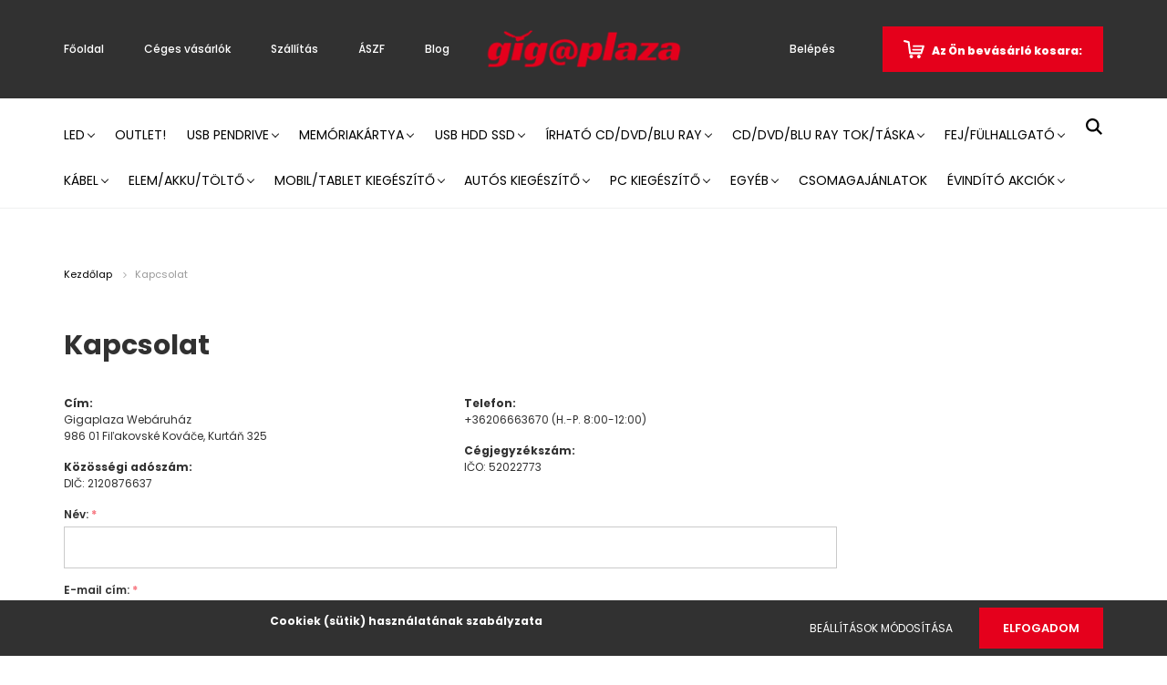

--- FILE ---
content_type: text/html; charset=UTF-8
request_url: https://www.gigaplaza.eu/index.php?route=information/contact
body_size: 18543
content:
<!DOCTYPE html>
<html lang="hu" dir="ltr">
<head>
    <title>Kapcsolat</title>
    <meta charset="utf-8">
    <meta name="keywords" content="Kapcsolat,cd, dvd, cd dvd, dvd cd, olcsó, olcsó dvd, olcsó cd, olcso dvd, olcso cd, pendrive, usb memória, usb kulcs, akció, lemez, memóriakártya, olcsó írható dvd, CD, DVD lemez, CD lemez, üres DVD, üres lemez, memória, memóriakártya, lightscribe, dvd-r, festékpatron, double layer, lemezek, cd-r,dvd-r, dvd+r, philips, cd tok, dvd tok, tintapatron webáruház, maxell, tdk, verbatim, philips, memorex kingston, Jvc, Fiesta, Olympus, Sony, Sandisk, Traxdata, Ridata, Arita ,Emtec, Samsung, Procolor, Platinum, Panasonic, Fuji, Freestyle, Fortis, Centropen, dvd shop, lemez ár, lemez árak, dl dvd, dvd tok, dvd írás, dvd vásárlás, dvd futár, vhs kazetta, blu ray, mosószer mosószerek, olcsó mosószerek, olcsó Ariel, olcsó folyékony mosószerek, kozmetikum webshop,
élelmiszer és vegyiáru webáruház, Háztartás és Vegyi áru, Kozmetikum, Coccolino öblítő, olcsó öblítők, mosópor házhoz szállítás, mosogató, testápoló, Ariel ,coccolino, Persil, tisztítószerek, lenor öblítő, illatszer nagyker, olcsó sampon,
olcsó fogkrém, olcsó illatszer, olcsó vegyi áru">
    <meta name="description" content="Kapcsolat - Pendrive, Memóriakártya, Olcsó DVD,olcsó CD,dvd lemez,írható CD DVD lemezek, üres CD DVD, memóriakártyák, pendrive, fejhallgatók, FM transmitterek. Verbatim, Maxell, Tdk, JVC, Philips, Traxdata, Sony, Kingston és más gyártók">
    <meta name="robots" content="index, follow">
    <link href="https://gigaplazaa.cdn.shoprenter.hu/custom/gigaplazaa/image/data/Gigaplaza%20logok/Ikonok/favico_g.png?lastmod=1596533607.1700040949" rel="icon" />
    <link href="https://gigaplazaa.cdn.shoprenter.hu/custom/gigaplazaa/image/data/Gigaplaza%20logok/Ikonok/favico_g.png?lastmod=1596533607.1700040949" rel="apple-touch-icon" />
    <base href="https://www.gigaplaza.eu:443" />
    <meta name="google-site-verification" content="hL0mg7jSICa4IzWjyoBm8jgHkV1A0ey1d62hoTvyWoM" />
<meta name="facebook-domain-verification" content="5df1u546p6dht9jr49t241ggvacmt2" />

    <meta name="viewport" content="width=device-width, initial-scale=1.0, maximum-scale=1.0, user-scalable=0" />
    
            
                    
                <link rel="preconnect" href="https://fonts.googleapis.com">
    <link rel="preconnect" href="https://fonts.gstatic.com" crossorigin>
    <link href="https://fonts.googleapis.com/css2?family=Poppins:ital,wght@0,400;0,500;0,600;0,700;0,800;0,900;1,400;1,500;1,600;1,700;1,800;1,900&display=swap" rel="stylesheet">
            <link rel="stylesheet" href="https://gigaplazaa.cdn.shoprenter.hu/web/compiled/css/fancybox2.css?v=1768402760" media="screen">
            <link rel="stylesheet" href="https://gigaplazaa.cdn.shoprenter.hu/custom/gigaplazaa/catalog/view/theme/amsterdam_global/style/1742311735.1576771974.0.1743793724.css?v=null.1700040949" media="screen">
            <link rel="stylesheet" href="https://gigaplazaa.cdn.shoprenter.hu/custom/gigaplazaa/catalog/view/theme/amsterdam_global/stylesheet/stylesheet.css?v=1743793724" media="screen">
        <script>
        window.nonProductQuality = 80;
    </script>
    <script src="//ajax.googleapis.com/ajax/libs/jquery/1.10.2/jquery.min.js"></script>
    <script>window.jQuery || document.write('<script src="https://gigaplazaa.cdn.shoprenter.hu/catalog/view/javascript/jquery/jquery-1.10.2.min.js?v=1484139539"><\/script>');</script>
    <script type="text/javascript" src="//cdn.jsdelivr.net/npm/slick-carousel@1.8.1/slick/slick.min.js"></script>

            
    

    <!--Header JavaScript codes--><script src="https://gigaplazaa.cdn.shoprenter.hu/web/compiled/js/countdown.js?v=1768402759"></script><script src="https://gigaplazaa.cdn.shoprenter.hu/web/compiled/js/base.js?v=1768402759"></script><script src="https://gigaplazaa.cdn.shoprenter.hu/web/compiled/js/fancybox2.js?v=1768402759"></script><script src="https://gigaplazaa.cdn.shoprenter.hu/web/compiled/js/before_starter2_head.js?v=1768402759"></script><script src="https://gigaplazaa.cdn.shoprenter.hu/web/compiled/js/before_starter2_productpage.js?v=1768402759"></script><script src="https://gigaplazaa.cdn.shoprenter.hu/web/compiled/js/nanobar.js?v=1768402759"></script><!--Header jQuery onLoad scripts--><script>window.countdownFormat='%D:%H:%M:%S';var BASEURL='https://www.gigaplaza.eu';Currency={"symbol_left":"","symbol_right":" Ft","decimal_place":0,"decimal_point":",","thousand_point":".","currency":"HUF","value":1};$(document).ready(function(){$('.fancybox').fancybox({maxWidth:820,maxHeight:650,afterLoad:function(){wrapCSS=$(this.element).data('fancybox-wrapcss');if(wrapCSS){$('.fancybox-wrap').addClass(wrapCSS);}},helpers:{thumbs:{width:50,height:50}}});$('.fancybox-inline').fancybox({maxWidth:820,maxHeight:650,type:'inline'});});$(window).load(function(){});</script><!--Start Visual Website Optimizer Asynchronous Code--><script type='text/javascript'>var _vwo_code=(function(){var account_id=62549,settings_tolerance=2000,library_tolerance=2500,use_existing_jquery=false,f=false,d=document;return{use_existing_jquery:function(){return use_existing_jquery;},library_tolerance:function(){return library_tolerance;},finish:function(){if(!f){f=true;var a=d.getElementById('_vis_opt_path_hides');if(a)a.parentNode.removeChild(a);}},finished:function(){return f;},load:function(a){var b=d.createElement('script');b.src=a;b.type='text/javascript';b.innerText;b.onerror=function(){_vwo_code.finish();};d.getElementsByTagName('head')[0].appendChild(b);},init:function(){settings_timer=setTimeout('_vwo_code.finish()',settings_tolerance);this.load('//dev.visualwebsiteoptimizer.com/j.php?a='+account_id+'&u='+encodeURIComponent(d.URL)+'&r='+Math.random());var a=d.createElement('style'),b='body{opacity:0 !important;filter:alpha(opacity=0) !important;background:none !important;}',h=d.getElementsByTagName('head')[0];a.setAttribute('id','_vis_opt_path_hides');a.setAttribute('type','text/css');if(a.styleSheet)a.styleSheet.cssText=b;else a.appendChild(d.createTextNode(b));h.appendChild(a);return settings_timer;}};}());_vwo_settings_timer=_vwo_code.init();</script><!--End Visual Website Optimizer Asynchronous Code--><script src="https://gigaplazaa.cdn.shoprenter.hu/web/compiled/js/vue/manifest.bundle.js?v=1768402756"></script><script>var ShopRenter=ShopRenter||{};ShopRenter.onCartUpdate=function(callable){document.addEventListener('cartChanged',callable)};ShopRenter.onItemAdd=function(callable){document.addEventListener('AddToCart',callable)};ShopRenter.onItemDelete=function(callable){document.addEventListener('deleteCart',callable)};ShopRenter.onSearchResultViewed=function(callable){document.addEventListener('AuroraSearchResultViewed',callable)};ShopRenter.onSubscribedForNewsletter=function(callable){document.addEventListener('AuroraSubscribedForNewsletter',callable)};ShopRenter.onCheckoutInitiated=function(callable){document.addEventListener('AuroraCheckoutInitiated',callable)};ShopRenter.onCheckoutShippingInfoAdded=function(callable){document.addEventListener('AuroraCheckoutShippingInfoAdded',callable)};ShopRenter.onCheckoutPaymentInfoAdded=function(callable){document.addEventListener('AuroraCheckoutPaymentInfoAdded',callable)};ShopRenter.onCheckoutOrderConfirmed=function(callable){document.addEventListener('AuroraCheckoutOrderConfirmed',callable)};ShopRenter.onCheckoutOrderPaid=function(callable){document.addEventListener('AuroraOrderPaid',callable)};ShopRenter.onCheckoutOrderPaidUnsuccessful=function(callable){document.addEventListener('AuroraOrderPaidUnsuccessful',callable)};ShopRenter.onProductPageViewed=function(callable){document.addEventListener('AuroraProductPageViewed',callable)};ShopRenter.onMarketingConsentChanged=function(callable){document.addEventListener('AuroraMarketingConsentChanged',callable)};ShopRenter.onCustomerRegistered=function(callable){document.addEventListener('AuroraCustomerRegistered',callable)};ShopRenter.onCustomerLoggedIn=function(callable){document.addEventListener('AuroraCustomerLoggedIn',callable)};ShopRenter.onCustomerUpdated=function(callable){document.addEventListener('AuroraCustomerUpdated',callable)};ShopRenter.onCartPageViewed=function(callable){document.addEventListener('AuroraCartPageViewed',callable)};ShopRenter.customer={"userId":0,"userClientIP":"52.15.103.137","userGroupId":8,"customerGroupTaxMode":"gross","customerGroupPriceMode":"only_gross","email":"","phoneNumber":"","name":{"firstName":"","lastName":""}};ShopRenter.theme={"name":"amsterdam_global","family":"amsterdam","parent":""};ShopRenter.shop={"name":"gigaplazaa","locale":"hu","currency":{"code":"HUF","rate":1},"domain":"gigaplazaa.myshoprenter.hu"};ShopRenter.page={"route":"information\/contact","queryString":"index.php?route=information\/contact"};ShopRenter.formSubmit=function(form,callback){callback();};let loadedAsyncScriptCount=0;function asyncScriptLoaded(position){loadedAsyncScriptCount++;if(position==='body'){if(document.querySelectorAll('.async-script-tag').length===loadedAsyncScriptCount){if(/complete|interactive|loaded/.test(document.readyState)){document.dispatchEvent(new CustomEvent('asyncScriptsLoaded',{}));}else{document.addEventListener('DOMContentLoaded',()=>{document.dispatchEvent(new CustomEvent('asyncScriptsLoaded',{}));});}}}}</script><script type="text/javascript"async class="async-script-tag"onload="asyncScriptLoaded('header')"src="https://onsite.optimonk.com/script.js?account=52697"></script><script type="text/javascript"async class="async-script-tag"onload="asyncScriptLoaded('header')"src="https://retargeting-shoprenter-cs.firebaseapp.com/retargeting.min.js"></script><script type="text/javascript"src="https://gigaplazaa.cdn.shoprenter.hu/web/compiled/js/vue/customerEventDispatcher.bundle.js?v=1768402756"></script><!--Custom header scripts--><script id="mcjs">!function(c,h,i,m,p){m=c.createElement(h),p=c.getElementsByTagName(h)[0],m.async=1,m.src=i,p.parentNode.insertBefore(m,p)}(document,"script","https://chimpstatic.com/mcjs-connected/js/users/9e0af41f095c7700dca8bf956/8b4e84b57016e852d007db4aa.js");</script>                
            
            <script>window.dataLayer=window.dataLayer||[];function gtag(){dataLayer.push(arguments)};var ShopRenter=ShopRenter||{};ShopRenter.config=ShopRenter.config||{};ShopRenter.config.googleConsentModeDefaultValue="granted";</script>                        <script type="text/javascript" src="https://gigaplazaa.cdn.shoprenter.hu/web/compiled/js/vue/googleConsentMode.bundle.js?v=1768402756"></script>

            <!-- Meta Pixel Code -->
<script>
!function(f,b,e,v,n,t,s)
{if(f.fbq)return;n=f.fbq=function(){n.callMethod?
n.callMethod.apply(n,arguments):n.queue.push(arguments)};
if(!f._fbq)f._fbq=n;n.push=n;n.loaded=!0;n.version='2.0';
n.queue=[];t=b.createElement(e);t.async=!0;
t.src=v;s=b.getElementsByTagName(e)[0];
s.parentNode.insertBefore(t,s)}(window, document,'script',
'https://connect.facebook.net/en_US/fbevents.js');
fbq('consent', 'revoke');
fbq('init', '1159849872221923');
fbq('track', 'PageView');
document.addEventListener('AuroraAddedToCart', function(auroraEvent) {
    var fbpId = [];
    var fbpValue = 0;
    var fbpCurrency = '';

    auroraEvent.detail.products.forEach(function(item) {
        fbpValue += parseFloat(item.grossUnitPrice) * item.quantity;
        fbpId.push(item.id);
        fbpCurrency = item.currency;
    });


    fbq('track', 'AddToCart', {
        content_ids: fbpId,
        content_type: 'product',
        value: fbpValue,
        currency: fbpCurrency
    }, {
        eventID: auroraEvent.detail.event.id
    });
})
window.addEventListener('AuroraMarketingCookie.Changed', function(event) {
            let consentStatus = event.detail.isAccepted ? 'grant' : 'revoke';
            if (typeof fbq === 'function') {
                fbq('consent', consentStatus);
            }
        });
</script>
<noscript><img height="1" width="1" style="display:none"
src="https://www.facebook.com/tr?id=1159849872221923&ev=PageView&noscript=1"
/></noscript>
<!-- End Meta Pixel Code -->
            
            
            
                <!--Global site tag(gtag.js)--><script async src="https://www.googletagmanager.com/gtag/js?id=AW-625407740"></script><script>window.dataLayer=window.dataLayer||[];function gtag(){dataLayer.push(arguments);}
gtag('js',new Date());gtag('config','AW-625407740',{"allow_enhanced_conversions":true});gtag('config','G-NWRRECFHC3');</script>                                <script type="text/javascript" src="https://gigaplazaa.cdn.shoprenter.hu/web/compiled/js/vue/GA4EventSender.bundle.js?v=1768402756"></script>

    
    
</head>
<body id="body" class="page-body contact-page-body amsterdam_global-body header--style-1" role="document">
<script>var bodyComputedStyle=window.getComputedStyle(document.body);ShopRenter.theme.breakpoints={'xs':parseInt(bodyComputedStyle.getPropertyValue('--breakpoint-xs')),'sm':parseInt(bodyComputedStyle.getPropertyValue('--breakpoint-sm')),'md':parseInt(bodyComputedStyle.getPropertyValue('--breakpoint-md')),'lg':parseInt(bodyComputedStyle.getPropertyValue('--breakpoint-lg')),'xl':parseInt(bodyComputedStyle.getPropertyValue('--breakpoint-xl'))}</script><div id="fb-root"></div><script>(function(d,s,id){var js,fjs=d.getElementsByTagName(s)[0];if(d.getElementById(id))return;js=d.createElement(s);js.id=id;js.src="//connect.facebook.net/hu_HU/sdk/xfbml.customerchat.js#xfbml=1&version=v2.12&autoLogAppEvents=1";fjs.parentNode.insertBefore(js,fjs);}(document,"script","facebook-jssdk"));</script>
                    

<!-- cached -->    <div class="nanobar-cookie-cog d-flex-center rounded-circle js-hidden-nanobar-button">
        <svg xmlns="https://www.w3.org/2000/svg" width="24" height="24" viewBox="0 0 512 512">
    <path fill="currentColor" d="M512 289.7v-67.5l-68.2-18.1c-4.3-15.4-10.4-30.2-18.4-44.2l34.9-60.6 -47.6-47.6 -60.6 34.9c-14-8-28.8-14.1-44.2-18.4L289.7 0h-67.5l-18.1 68.2c-15.4 4.3-30.2 10.4-44.2 18.4L99.4 51.7 51.7 99.4l34.9 60.6c-8 14-14.1 28.8-18.4 44.2L0 222.3v67.5l68.2 18.1c4.3 15.4 10.4 30.2 18.4 44.2l-34.9 60.6 47.6 47.6 60.6-34.9c14 8 28.8 14.1 44.2 18.4l18.1 68.2h67.5l18.1-68.2c15.4-4.3 30.2-10.4 44.2-18.4l60.6 34.9 47.6-47.6 -34.9-60.6c8-14 14.1-28.8 18.4-44.2L512 289.7zM410.1 275.5l-2.5 12.1c-3.9 18.9-11.4 36.8-22.1 53.2l-6.8 10.3 31.6 55 -4.3 4.3 -55-31.6 -10.3 6.8c-16.4 10.8-34.3 18.2-53.2 22.1l-12.1 2.5L259 472h-6l-16.5-61.9 -12.1-2.5c-18.9-3.9-36.8-11.4-53.2-22.1l-10.3-6.8 -55 31.6 -4.3-4.3 31.6-55 -6.8-10.3c-10.8-16.4-18.2-34.3-22.1-53.2l-2.5-12.1L40 259v-6l61.9-16.5 2.5-12.1c3.9-18.9 11.4-36.8 22.1-53.2l6.8-10.3 -31.6-55 4.3-4.3 55 31.6 10.3-6.8c16.4-10.8 34.3-18.2 53.2-22.1l12.1-2.5L253 40h6l16.5 61.9 12.1 2.5c18.9 3.9 36.8 11.4 53.2 22.1l10.3 6.8 55-31.6 4.3 4.3 -31.6 55 6.8 10.3c10.8 16.4 18.2 34.3 22.1 53.2l2.5 12.1L472 253v6L410.1 275.5z"/>
    <path fill="currentColor" d="M256 140c-64 0-116 52-116 116s52 116 116 116 116-52 116-116S320 140 256 140zM256 332c-41.9 0-76-34.1-76-76s34.1-76 76-76 76 34.1 76 76S297.9 332 256 332z"/>
</svg>
    </div>
<div class="Fixed nanobar bg-dark js-nanobar-first-login">
    <div class="container nanobar-container">
        <div class="row flex-column flex-sm-row">
            <div class="col-12 col-sm-8 nanobar-text-cookies align-self-center">
                <p><strong><a href="https://gigaplaza.eu/suti-tajekoztato"><span style="color:#FFFFFF;">Cookiek (sütik) használatának szabályzata</span></a></strong>
</p>
            </div>
            <div class="col-12 col-sm-4 nanobar-buttons mt-3 m-sm-0 text-center text-sm-right">
                <a href="" class="btn btn-link nanobar-settings-button js-nanobar-settings-button">
                    Beállítások módosítása
                </a>
                <a href="" class="btn btn-primary nanobar-btn js-nanobar-close-cookies" data-button-save-text="Beállítások mentése">
                    Elfogadom
                </a>
            </div>
        </div>
        <div class="nanobar-cookies js-nanobar-cookies flex-column flex-sm-row text-left pt-3 mt-3" style="display: none;">
            <div class="form-check pt-2 pb-2 pr-2 mb-0">
                <input class="form-check-input" type="checkbox" name="required_cookies" disabled checked />
                <label class="form-check-label text-white">
                    Szükséges cookie-k
                    <div class="cookies-help-text text-muted">
                        Ezek a cookie-k segítenek abban, hogy a webáruház használható és működőképes legyen.
                    </div>
                </label>
            </div>
            <div class="form-check pt-2 pb-2 pr-2 mb-0">
                <input class="form-check-input js-nanobar-marketing-cookies" type="checkbox" name="marketing_cookies"
                         checked />
                <label class="form-check-label">
                    Marketing cookie-k
                    <div class="cookies-help-text text-muted">
                        Ezeket a cookie-k segítenek abban, hogy az Ön érdeklődési körének megfelelő reklámokat és termékeket jelenítsük meg a webáruházban.
                    </div>
                </label>
            </div>
        </div>
    </div>
</div>

<script>
    (function ($) {
        $(document).ready(function () {
            new AuroraNanobar.FirstLogNanobarCheckbox(jQuery('.js-nanobar-first-login'), 'bottom');
        });
    })(jQuery);
</script>
<!-- /cached -->
<!-- cached --><div class="Fixed nanobar bg-dark js-nanobar-free-shipping">
    <div class="container nanobar-container">
        <button type="button" class="close js-nanobar-close" aria-label="Close">
            <span aria-hidden="true">&times;</span>
        </button>
        <div class="nanobar-text px-3"></div>
    </div>
</div>

<script>$(document).ready(function(){document.nanobarInstance=new AuroraNanobar.FreeShippingNanobar($('.js-nanobar-free-shipping'),'bottom','0','','1');});</script><!-- /cached -->
                <!-- page-wrap -->

                <div class="page-wrap">
                            
    <header class="d-none d-lg-block">
                    <nav class="navbar header-navbar p-0">
                <div class="container">
                    <div class="row no-gutters w-100">
                        <div class="col-lg-5">
                            <div class="d-flex align-items-center h-100">
                                <!-- cached -->
    <ul class="nav headermenu-list">
                    <li class="nav-item header-font-color">
                <a class="nav-link" href="https://www.gigaplaza.eu"
                    target="_self"
                                        title="Főoldal"
                >
                    Főoldal
                </a>
                            </li>
                    <li class="nav-item header-font-color">
                <a class="nav-link" href="https://www.gigaplaza.eu/ceges-vevok-viszonteladok-30"
                    target="_self"
                                        title="Céges vásárlók"
                >
                    Céges vásárlók
                </a>
                            </li>
                    <li class="nav-item header-font-color">
                <a class="nav-link" href="https://www.gigaplaza.eu/szallitas_6"
                    target="_self"
                                        title="Szállítás"
                >
                    Szállítás
                </a>
                            </li>
                    <li class="nav-item header-font-color">
                <a class="nav-link" href="https://www.gigaplaza.eu/vasarlasi_feltetelek_5"
                    target="_self"
                                        title="ÁSZF"
                >
                    ÁSZF
                </a>
                            </li>
                    <li class="nav-item header-font-color">
                <a class="nav-link" href="https://www.gigaplaza.eu/blog-2"
                    target="_self"
                                        title="Blog"
                >
                    Blog
                </a>
                            </li>
            </ul>
            <script>$(function(){if($(window).width()>992){window.addEventListener('load',function(){var menu_triggers=document.querySelectorAll('.headermenu-list li.dropdown > a');for(var i=0;i<menu_triggers.length;i++){menu_triggers[i].addEventListener('focus',function(e){for(var j=0;j<menu_triggers.length;j++){menu_triggers[j].parentNode.classList.remove('focus');}
this.parentNode.classList.add('focus');},false);menu_triggers[i].addEventListener('touchend',function(e){if(!this.parentNode.classList.contains('focus')){e.preventDefault();e.target.focus();}},false);}},false);}});</script>    <!-- /cached -->
                            </div>
                        </div>
                        <div class="col-lg-2">
                            <div class="d-flex-center h-100 p-1">
                                <!-- cached -->
    <a class="navbar-brand mr-auto ml-auto" href="/"><img style="border: 0; max-width: 220px;" src="https://gigaplazaa.cdn.shoprenter.hu/custom/gigaplazaa/image/cache/w220h100m00/Gigaplaza%20logok/gigaplaza-logo-fejlec-red.png?v=1598871466" title="Gigaplaza Webáruház" alt="Gigaplaza Webáruház" /></a>
<!-- /cached -->
                            </div>
                        </div>
                        <div class="col-lg-5">
                            <div class="d-flex justify-content-end align-items-center h-100">
                                <hx:include src="/_fragment?_path=_format%3Dhtml%26_locale%3Den%26_controller%3Dmodule%252Fwishlist&amp;_hash=4pdzMkI1BlJSuZu57BnVuTMLEFrknUR%2Fx0FQeS97ebk%3D"></hx:include>
                                <!-- cached -->
    <ul class="nav login-list">
                    <li class="nav-item header-font-color">
                <a class="nav-link" href="index.php?route=account/login" title="Belépés">
                    Belépés
                </a>
            </li>
            </ul>
<!-- /cached -->
                                <div id="js-cart">
                                    <hx:include src="/_fragment?_path=_format%3Dhtml%26_locale%3Den%26_controller%3Dmodule%252Fcart&amp;_hash=uJtKwairbtpcjeEDBz%2FKsetWn2lAaz5v49okfra6ets%3D"></hx:include>
                                </div>
                            </div>
                        </div>
                    </div>
                </div>
            </nav>
            <div class="header-bottom sticky-head">
                <div class="container">
                    <nav class="navbar header-category-navbar">
                        


                    
            <div id="module_category_wrapper" class="module-category-wrapper">
    
    <div id="category" class="module content-module header-position hide-top category-module" >
                                    <div class="module-body">
                        <div id="category-nav">
            


<ul class="nav nav-fill category category-menu sf-menu sf-horizontal builded">
    <li id="cat_396" class="nav-item item category-list module-list parent even">
    <a href="https://www.gigaplaza.eu/led-396" class="nav-link">
        Led
    </a>
            <ul class="nav flex-column children"><li id="cat_1122" class="nav-item item category-list module-list even">
    <a href="https://www.gigaplaza.eu/led-396/e27-1122" class="nav-link">
        E27
    </a>
    </li><li id="cat_1125" class="nav-item item category-list module-list odd">
    <a href="https://www.gigaplaza.eu/led-396/e14-1125" class="nav-link">
        E14
    </a>
    </li><li id="cat_1128" class="nav-item item category-list module-list even">
    <a href="https://www.gigaplaza.eu/led-396/gu10-1128" class="nav-link">
        GU10
    </a>
    </li><li id="cat_1131" class="nav-item item category-list module-list odd">
    <a href="https://www.gigaplaza.eu/led-396/gu53-1131" class="nav-link">
        GU5.3
    </a>
    </li></ul>
    </li><li id="cat_1210" class="nav-item item category-list module-list even">
    <a href="https://www.gigaplaza.eu/outlet-1210" class="nav-link">
        Outlet!
    </a>
    </li><li id="cat_117" class="nav-item item category-list module-list parent odd">
    <a href="https://www.gigaplaza.eu/usb-pendrive" class="nav-link">
        USB Pendrive
    </a>
            <ul class="nav flex-column children"><li id="cat_119" class="nav-item item category-list module-list even">
    <a href="https://www.gigaplaza.eu/usb-pendrive/usb_pendrive_4gb" class="nav-link">
        4 GB pendrive
    </a>
    </li><li id="cat_120" class="nav-item item category-list module-list odd">
    <a href="https://www.gigaplaza.eu/usb-pendrive/usb_pendrive_8gb" class="nav-link">
        8 GB pendrive
    </a>
    </li><li id="cat_121" class="nav-item item category-list module-list even">
    <a href="https://www.gigaplaza.eu/usb-pendrive/usb_pendrive_16gb" class="nav-link">
        16 GB pendrive
    </a>
    </li><li id="cat_122" class="nav-item item category-list module-list odd">
    <a href="https://www.gigaplaza.eu/usb-pendrive/usb_pendrive_32gb" class="nav-link">
        32 GB pendrive
    </a>
    </li><li id="cat_123" class="nav-item item category-list module-list even">
    <a href="https://www.gigaplaza.eu/usb-pendrive/usb_pendrive_64gb" class="nav-link">
        64 GB pendrive
    </a>
    </li><li id="cat_163" class="nav-item item category-list module-list odd">
    <a href="https://www.gigaplaza.eu/usb-pendrive/usb_pendrive_128gb" class="nav-link">
        128 GB pendrive
    </a>
    </li><li id="cat_239" class="nav-item item category-list module-list even">
    <a href="https://www.gigaplaza.eu/usb-pendrive/usb-pendrive-256gb" class="nav-link">
        256 GB pendrive
    </a>
    </li><li id="cat_259" class="nav-item item category-list module-list odd">
    <a href="https://www.gigaplaza.eu/usb-pendrive/usb-pendrive-512-gb-259" class="nav-link">
        512 GB pendrive
    </a>
    </li><li id="cat_260" class="nav-item item category-list module-list even">
    <a href="https://www.gigaplaza.eu/usb-pendrive/usb-pendrive-1-tb-260" class="nav-link">
        1 TB pendrive
    </a>
    </li><li id="cat_1206" class="nav-item item category-list module-list odd">
    <a href="https://www.gigaplaza.eu/usb-pendrive/2-tb-pendrive-1206" class="nav-link">
        2 TB pendrive
    </a>
    </li></ul>
    </li><li id="cat_108" class="nav-item item category-list module-list parent even">
    <a href="https://www.gigaplaza.eu/memoriakartya" class="nav-link">
        Memóriakártya
    </a>
            <ul class="nav flex-column children"><li id="cat_357" class="nav-item item category-list module-list parent even">
    <a href="https://www.gigaplaza.eu/memoriakartya/micro-sdhcmicro-sdxc" class="nav-link">
        Micro SDHC/Micro SDXC
    </a>
            <ul class="nav flex-column children"><li id="cat_244" class="nav-item item category-list module-list even">
    <a href="https://www.gigaplaza.eu/memoriakartya/micro-sdhcmicro-sdxc/4-gb-micro-sdhc" class="nav-link">
        4 GB Micro SDHC
    </a>
    </li><li id="cat_245" class="nav-item item category-list module-list odd">
    <a href="https://www.gigaplaza.eu/memoriakartya/micro-sdhcmicro-sdxc/8-gb-micro-sdhc" class="nav-link">
        8 GB Micro SDHC
    </a>
    </li><li id="cat_246" class="nav-item item category-list module-list even">
    <a href="https://www.gigaplaza.eu/memoriakartya/micro-sdhcmicro-sdxc/16-gb-micro-sdhc" class="nav-link">
        16 GB Micro SDHC
    </a>
    </li><li id="cat_247" class="nav-item item category-list module-list odd">
    <a href="https://www.gigaplaza.eu/memoriakartya/micro-sdhcmicro-sdxc/32-gb-micro-sdhc" class="nav-link">
        32 GB Micro SDHC
    </a>
    </li><li id="cat_248" class="nav-item item category-list module-list even">
    <a href="https://www.gigaplaza.eu/memoriakartya/micro-sdhcmicro-sdxc/64-gb-micro-sdxc" class="nav-link">
        64 GB Micro SDXC
    </a>
    </li><li id="cat_249" class="nav-item item category-list module-list odd">
    <a href="https://www.gigaplaza.eu/memoriakartya/micro-sdhcmicro-sdxc/128-gb-micro-sdxc" class="nav-link">
        128 GB Micro SDXC
    </a>
    </li><li id="cat_250" class="nav-item item category-list module-list odd">
    <a href="https://www.gigaplaza.eu/memoriakartya/micro-sdhcmicro-sdxc/256-gb-micro-sdxc" class="nav-link">
        256 GB Micro SDXC
    </a>
    </li><li id="cat_521" class="nav-item item category-list module-list odd">
    <a href="https://www.gigaplaza.eu/memoriakartya/micro-sdhcmicro-sdxc/512-gb-micro-sdxc-521" class="nav-link">
        512 GB Micro SDXC
    </a>
    </li><li id="cat_1064" class="nav-item item category-list module-list even">
    <a href="https://www.gigaplaza.eu/memoriakartya/micro-sdhcmicro-sdxc/1-tb-micro-sdxc-1064" class="nav-link">
        1 TB Micro SDXC
    </a>
    </li><li id="cat_1160" class="nav-item item category-list module-list odd">
    <a href="https://www.gigaplaza.eu/memoriakartya/micro-sdhcmicro-sdxc/15-tb-micro-sdxc-1160" class="nav-link">
        1.5 TB Micro SDXC
    </a>
    </li><li id="cat_1209" class="nav-item item category-list module-list even">
    <a href="https://www.gigaplaza.eu/memoriakartya/micro-sdhcmicro-sdxc/2-tb-micro-sdxc-1209" class="nav-link">
        2 TB Micro SDXC
    </a>
    </li></ul>
    </li><li id="cat_109" class="nav-item item category-list module-list parent even">
    <a href="https://www.gigaplaza.eu/memoriakartya/sdhcsdxc" class="nav-link">
        SDHC/SDXC
    </a>
            <ul class="nav flex-column children"><li id="cat_358" class="nav-item item category-list module-list even">
    <a href="https://www.gigaplaza.eu/memoriakartya/sdhcsdxc/4-gb-sdhc" class="nav-link">
        4 GB SDHC
    </a>
    </li><li id="cat_359" class="nav-item item category-list module-list odd">
    <a href="https://www.gigaplaza.eu/memoriakartya/sdhcsdxc/8-gb-sdhc" class="nav-link">
        8 GB SDHC
    </a>
    </li><li id="cat_360" class="nav-item item category-list module-list even">
    <a href="https://www.gigaplaza.eu/memoriakartya/sdhcsdxc/16-gb-sdhc" class="nav-link">
        16 GB SDHC
    </a>
    </li><li id="cat_361" class="nav-item item category-list module-list odd">
    <a href="https://www.gigaplaza.eu/memoriakartya/sdhcsdxc/32-gb-sdhc" class="nav-link">
        32 GB SDHC
    </a>
    </li><li id="cat_362" class="nav-item item category-list module-list even">
    <a href="https://www.gigaplaza.eu/memoriakartya/sdhcsdxc/64-gb-sdxc" class="nav-link">
        64 GB SDXC
    </a>
    </li><li id="cat_363" class="nav-item item category-list module-list odd">
    <a href="https://www.gigaplaza.eu/memoriakartya/sdhcsdxc/128-gb-sdxc" class="nav-link">
        128 GB SDXC
    </a>
    </li><li id="cat_364" class="nav-item item category-list module-list even">
    <a href="https://www.gigaplaza.eu/memoriakartya/sdhcsdxc/256-gb-sdxc" class="nav-link">
        256 GB SDXC
    </a>
    </li><li id="cat_365" class="nav-item item category-list module-list odd">
    <a href="https://www.gigaplaza.eu/memoriakartya/sdhcsdxc/512-gb-sdxc" class="nav-link">
        512 GB SDXC
    </a>
    </li><li id="cat_1116" class="nav-item item category-list module-list even">
    <a href="https://www.gigaplaza.eu/memoriakartya/sdhcsdxc/1-tb-sdxc-1116" class="nav-link">
        1 TB SDXC
    </a>
    </li><li id="cat_1203" class="nav-item item category-list module-list odd">
    <a href="https://www.gigaplaza.eu/memoriakartya/sdhcsdxc/2-tb-sdxc-1203" class="nav-link">
        2 TB SDXC
    </a>
    </li></ul>
    </li><li id="cat_113" class="nav-item item category-list module-list odd">
    <a href="https://www.gigaplaza.eu/memoriakartya/compact-flash" class="nav-link">
        Compact Flash
    </a>
    </li><li id="cat_116" class="nav-item item category-list module-list even">
    <a href="https://www.gigaplaza.eu/memoriakartya/kartyaolvaso" class="nav-link">
        Kártyaolvasó
    </a>
    </li></ul>
    </li><li id="cat_132" class="nav-item item category-list module-list parent odd">
    <a href="https://www.gigaplaza.eu/usb-hdd-ssd" class="nav-link">
        USB HDD SSD
    </a>
            <ul class="nav flex-column children"><li id="cat_133" class="nav-item item category-list module-list even">
    <a href="https://www.gigaplaza.eu/usb-hdd-ssd/2-5-kulso-hdd-merevlemez" class="nav-link">
        2,5 Külső HDD merevlemez
    </a>
    </li><li id="cat_465" class="nav-item item category-list module-list odd">
    <a href="https://www.gigaplaza.eu/usb-hdd-ssd/kulso-ssd-meghajto-465" class="nav-link">
        Külső SSD Meghajtó
    </a>
    </li><li id="cat_134" class="nav-item item category-list module-list even">
    <a href="https://www.gigaplaza.eu/usb-hdd-ssd/3-5-kulso-hdd-merevlemez" class="nav-link">
        3,5 Külső HDD merevlemez
    </a>
    </li><li id="cat_243" class="nav-item item category-list module-list even">
    <a href="https://www.gigaplaza.eu/usb-hdd-ssd/ssd-meghajto" class="nav-link">
        SSD Meghajtó
    </a>
    </li><li id="cat_367" class="nav-item item category-list module-list odd">
    <a href="https://www.gigaplaza.eu/usb-hdd-ssd/kulso-merevlemez-haz" class="nav-link">
        Külső merevlemez ház
    </a>
    </li></ul>
    </li><li id="cat_90" class="nav-item item category-list module-list parent even">
    <a href="https://www.gigaplaza.eu/irhato-cd-dvd-blu-ray" class="nav-link">
        Írható CD/DVD/BLU RAY
    </a>
            <ul class="nav flex-column children"><li id="cat_93" class="nav-item item category-list module-list even">
    <a href="https://www.gigaplaza.eu/irhato-cd-dvd-blu-ray/blu-ray" class="nav-link">
        BLU RAY
    </a>
    </li><li id="cat_107" class="nav-item item category-list module-list odd">
    <a href="https://www.gigaplaza.eu/irhato-cd-dvd-blu-ray/cd-r" class="nav-link">
        CD-R
    </a>
    </li><li id="cat_104" class="nav-item item category-list module-list even">
    <a href="https://www.gigaplaza.eu/irhato-cd-dvd-blu-ray/cd-r-nyomtathato" class="nav-link">
        CD-R nyomtatható
    </a>
    </li><li id="cat_106" class="nav-item item category-list module-list odd">
    <a href="https://www.gigaplaza.eu/irhato-cd-dvd-blu-ray/cd-rw" class="nav-link">
        CD-RW
    </a>
    </li><li id="cat_92" class="nav-item item category-list module-list odd">
    <a href="https://www.gigaplaza.eu/irhato-cd-dvd-blu-ray/dvd-r" class="nav-link">
        DVD-R
    </a>
    </li><li id="cat_100" class="nav-item item category-list module-list even">
    <a href="https://www.gigaplaza.eu/irhato-cd-dvd-blu-ray/dvd-r-nyomtathato" class="nav-link">
        DVD-R nyomtatható
    </a>
    </li><li id="cat_101" class="nav-item item category-list module-list odd">
    <a href="https://www.gigaplaza.eu/irhato-cd-dvd-blu-ray/dvdrw" class="nav-link">
        DVD-RW
    </a>
    </li><li id="cat_96" class="nav-item item category-list module-list odd">
    <a href="https://www.gigaplaza.eu/irhato-cd-dvd-blu-ray/dvdr" class="nav-link">
        DVD+R
    </a>
    </li><li id="cat_102" class="nav-item item category-list module-list even">
    <a href="https://www.gigaplaza.eu/irhato-cd-dvd-blu-ray/dvdr-nyomtathato" class="nav-link">
        DVD+R nyomtatható
    </a>
    </li><li id="cat_95" class="nav-item item category-list module-list even">
    <a href="https://www.gigaplaza.eu/irhato-cd-dvd-blu-ray/dvdr-dl" class="nav-link">
        DVD+R DL
    </a>
    </li><li id="cat_97" class="nav-item item category-list module-list odd">
    <a href="https://www.gigaplaza.eu/irhato-cd-dvd-blu-ray/dvd-rw" class="nav-link">
        DVD+RW
    </a>
    </li><li id="cat_143" class="nav-item item category-list module-list even">
    <a href="https://www.gigaplaza.eu/irhato-cd-dvd-blu-ray/audio-videokazetta" class="nav-link">
        Audio/Videokazetta
    </a>
    </li><li id="cat_229" class="nav-item item category-list module-list odd">
    <a href="https://www.gigaplaza.eu/irhato-cd-dvd-blu-ray/floppy-lemez" class="nav-link">
        Floppy lemez
    </a>
    </li></ul>
    </li><li id="cat_124" class="nav-item item category-list module-list parent odd">
    <a href="https://www.gigaplaza.eu/cddvdblu-ray-toktaska" class="nav-link">
        CD/DVD/BLU RAY tok/táska
    </a>
            <ul class="nav flex-column children"><li id="cat_368" class="nav-item item category-list module-list even">
    <a href="https://www.gigaplaza.eu/cddvdblu-ray-toktaska/blu-ray-tok" class="nav-link">
        BLU RAY tok
    </a>
    </li><li id="cat_128" class="nav-item item category-list module-list odd">
    <a href="https://www.gigaplaza.eu/cddvdblu-ray-toktaska/cd-tok" class="nav-link">
        CD tok
    </a>
    </li><li id="cat_129" class="nav-item item category-list module-list even">
    <a href="https://www.gigaplaza.eu/cddvdblu-ray-toktaska/dvd-tok" class="nav-link">
        DVD tok
    </a>
    </li><li id="cat_127" class="nav-item item category-list module-list odd">
    <a href="https://www.gigaplaza.eu/cddvdblu-ray-toktaska/cd-dvd-blu-ray-taska" class="nav-link">
        CD/DVD/BLU RAY táska
    </a>
    </li><li id="cat_126" class="nav-item item category-list module-list odd">
    <a href="https://www.gigaplaza.eu/cddvdblu-ray-toktaska/cddvdblu-ray-alu-koffer" class="nav-link">
        CD/DVD/BLU RAY alu koffer
    </a>
    </li><li id="cat_125" class="nav-item item category-list module-list even">
    <a href="https://www.gigaplaza.eu/cddvdblu-ray-toktaska/cd-dvd-blu-ray-muanyag-henger" class="nav-link">
        CD/DVD/BLU RAY műanyag henger
    </a>
    </li><li id="cat_130" class="nav-item item category-list module-list odd">
    <a href="https://www.gigaplaza.eu/cddvdblu-ray-toktaska/cd-dvd-blu-ray-papirtok" class="nav-link">
        CD/DVD/BLU RAY papírtok
    </a>
    </li></ul>
    </li><li id="cat_139" class="nav-item item category-list module-list parent even">
    <a href="https://www.gigaplaza.eu/fej-fulhallgato" class="nav-link">
        Fej/Fülhallgató
    </a>
            <ul class="nav flex-column children"><li id="cat_254" class="nav-item item category-list module-list parent even">
    <a href="https://www.gigaplaza.eu/fej-fulhallgato/fejhallgato" class="nav-link">
        Fejhallgató
    </a>
            <ul class="nav flex-column children"><li id="cat_1048" class="nav-item item category-list module-list even">
    <a href="https://www.gigaplaza.eu/fej-fulhallgato/fejhallgato/vezetek-nelkuli-fejhallgato-1048" class="nav-link">
        Vezeték nélküli fejhallgató
    </a>
    </li><li id="cat_1045" class="nav-item item category-list module-list odd">
    <a href="https://www.gigaplaza.eu/fej-fulhallgato/fejhallgato/vezetekes-fejhallgato-1045" class="nav-link">
        Vezetékes fejhallgató
    </a>
    </li></ul>
    </li><li id="cat_140" class="nav-item item category-list module-list parent odd">
    <a href="https://www.gigaplaza.eu/fej-fulhallgato/fulhallgato" class="nav-link">
        Fülhallgató
    </a>
            <ul class="nav flex-column children"><li id="cat_1042" class="nav-item item category-list module-list even">
    <a href="https://www.gigaplaza.eu/fej-fulhallgato/fulhallgato/vezetek-nelkuli-fulhallgato-1042" class="nav-link">
        Vezeték nélküli fülhallgató
    </a>
    </li><li id="cat_1039" class="nav-item item category-list module-list odd">
    <a href="https://www.gigaplaza.eu/fej-fulhallgato/fulhallgato/vezetekes-fulhallgato-1039" class="nav-link">
        Vezetékes fülhallgató
    </a>
    </li></ul>
    </li></ul>
    </li><li id="cat_85" class="nav-item item category-list module-list parent odd">
    <a href="https://www.gigaplaza.eu/kabel" class="nav-link">
        Kábel
    </a>
            <ul class="nav flex-column children"><li id="cat_1167" class="nav-item item category-list module-list even">
    <a href="https://www.gigaplaza.eu/kabel/atalakito-adapter-1167" class="nav-link">
        Átalakító adapter 
    </a>
    </li><li id="cat_1183" class="nav-item item category-list module-list odd">
    <a href="https://www.gigaplaza.eu/kabel/audio-1183" class="nav-link">
        Audio
    </a>
    </li><li id="cat_1184" class="nav-item item category-list module-list even">
    <a href="https://www.gigaplaza.eu/kabel/audio-1184" class="nav-link">
        Audio
    </a>
    </li><li id="cat_369" class="nav-item item category-list module-list parent odd">
    <a href="https://www.gigaplaza.eu/kabel/usb-kabel" class="nav-link">
        USB kábel
    </a>
            <ul class="nav flex-column children"><li id="cat_1186" class="nav-item item category-list module-list even">
    <a href="https://www.gigaplaza.eu/kabel/usb-kabel/hosszabbito-kabel-1186" class="nav-link">
        Hosszabbító Kábel
    </a>
    </li><li id="cat_1190" class="nav-item item category-list module-list odd">
    <a href="https://www.gigaplaza.eu/kabel/usb-kabel/hosszabbito-kabel-1190" class="nav-link">
        Hosszabbító Kábel
    </a>
    </li><li id="cat_1095" class="nav-item item category-list module-list even">
    <a href="https://www.gigaplaza.eu/kabel/usb-kabel/lightning-usb-kabel-1095" class="nav-link">
        Lightning USB kábel
    </a>
    </li><li id="cat_1098" class="nav-item item category-list module-list odd">
    <a href="https://www.gigaplaza.eu/kabel/usb-kabel/micro-usb-kabel-1098" class="nav-link">
        Micro USB kábel
    </a>
    </li><li id="cat_1101" class="nav-item item category-list module-list even">
    <a href="https://www.gigaplaza.eu/kabel/usb-kabel/type-c-usb-kabel-1101" class="nav-link">
        Type-C USB kábel
    </a>
    </li></ul>
    </li><li id="cat_370" class="nav-item item category-list module-list even">
    <a href="https://www.gigaplaza.eu/kabel/hdmi-kabel" class="nav-link">
        HDMI kábel
    </a>
    </li><li id="cat_371" class="nav-item item category-list module-list odd">
    <a href="https://www.gigaplaza.eu/kabel/utp-kabel" class="nav-link">
        UTP kábel
    </a>
    </li><li id="cat_372" class="nav-item item category-list module-list even">
    <a href="https://www.gigaplaza.eu/kabel/nyomtato-kabel" class="nav-link">
        Nyomtató kábel
    </a>
    </li><li id="cat_373" class="nav-item item category-list module-list odd">
    <a href="https://www.gigaplaza.eu/kabel/egyeb-kabelek" class="nav-link">
        Egyéb kábelek
    </a>
    </li><li id="cat_1161" class="nav-item item category-list module-list even">
    <a href="https://www.gigaplaza.eu/kabel/type-c-type-c-kabel-1161" class="nav-link">
        Type-C Type-C kábel
    </a>
    </li></ul>
    </li><li id="cat_145" class="nav-item item category-list module-list parent even">
    <a href="https://www.gigaplaza.eu/elemakkutolto" class="nav-link">
        Elem/Akku/Töltő
    </a>
            <ul class="nav flex-column children"><li id="cat_296" class="nav-item item category-list module-list even">
    <a href="https://www.gigaplaza.eu/elemakkutolto/alkali-elem" class="nav-link">
        Alkáli elem
    </a>
    </li><li id="cat_297" class="nav-item item category-list module-list odd">
    <a href="https://www.gigaplaza.eu/elemakkutolto/cink-elem" class="nav-link">
        Cink Elem
    </a>
    </li><li id="cat_299" class="nav-item item category-list module-list even">
    <a href="https://www.gigaplaza.eu/elemakkutolto/toltheto-elemtolto" class="nav-link">
        Tölthető elem/töltő
    </a>
    </li><li id="cat_298" class="nav-item item category-list module-list odd">
    <a href="https://www.gigaplaza.eu/elemakkutolto/gombelem-298" class="nav-link">
        Gombelem
    </a>
    </li><li id="cat_300" class="nav-item item category-list module-list even">
    <a href="https://www.gigaplaza.eu/elemakkutolto/elemtolto-300" class="nav-link">
        Elemtöltő
    </a>
    </li></ul>
    </li><li id="cat_161" class="nav-item item category-list module-list parent odd">
    <a href="https://www.gigaplaza.eu/mobiltablet-kiegeszito" class="nav-link">
        Mobil/tablet kiegészítő
    </a>
            <ul class="nav flex-column children"><li id="cat_236" class="nav-item item category-list module-list even">
    <a href="https://www.gigaplaza.eu/mobiltablet-kiegeszito/toltokabel" class="nav-link">
        Töltő
    </a>
    </li><li id="cat_164" class="nav-item item category-list module-list odd">
    <a href="https://www.gigaplaza.eu/mobiltablet-kiegeszito/mobil_kepernyovedo" class="nav-link">
        Képernyővédő fólia
    </a>
    </li><li id="cat_252" class="nav-item item category-list module-list even">
    <a href="https://www.gigaplaza.eu/mobiltablet-kiegeszito/powerbankvesztolto" class="nav-link">
        Power bank/vésztöltő
    </a>
    </li><li id="cat_237" class="nav-item item category-list module-list odd">
    <a href="https://www.gigaplaza.eu/mobiltablet-kiegeszito/selfie-bot-monopod" class="nav-link">
        Selfie bot, monopod
    </a>
    </li><li id="cat_374" class="nav-item item category-list module-list even">
    <a href="https://www.gigaplaza.eu/mobiltablet-kiegeszito/autos-tarto" class="nav-link">
        Autós tartó
    </a>
    </li><li id="cat_228" class="nav-item item category-list module-list even">
    <a href="https://www.gigaplaza.eu/mobiltablet-kiegeszito/headset" class="nav-link">
        Headset
    </a>
    </li><li id="cat_172" class="nav-item item category-list module-list odd">
    <a href="https://www.gigaplaza.eu/mobiltablet-kiegeszito/tablet-pc-tok" class="nav-link">
        Tablet PC tok
    </a>
    </li><li id="cat_177" class="nav-item item category-list module-list even">
    <a href="https://www.gigaplaza.eu/mobiltablet-kiegeszito/tablet-pc-erintoceruza" class="nav-link">
        Tablet PC érintőceruza
    </a>
    </li></ul>
    </li><li id="cat_973" class="nav-item item category-list module-list parent even">
    <a href="https://www.gigaplaza.eu/autos-kiegeszito" class="nav-link">
        Autós kiegészítő
    </a>
            <ul class="nav flex-column children"><li id="cat_976" class="nav-item item category-list module-list odd">
    <a href="https://www.gigaplaza.eu/autos-kiegeszito/autos-tolto-976" class="nav-link">
        Autós töltő
    </a>
    </li></ul>
    </li><li id="cat_80" class="nav-item item category-list module-list parent odd">
    <a href="https://www.gigaplaza.eu/szamitastechnikai-kiegeszito" class="nav-link">
        PC kiegészítő
    </a>
            <ul class="nav flex-column children"><li id="cat_1173" class="nav-item item category-list module-list even">
    <a href="https://www.gigaplaza.eu/szamitastechnikai-kiegeszito/asztal-1173" class="nav-link">
        Asztal
    </a>
    </li><li id="cat_476" class="nav-item item category-list module-list parent odd">
    <a href="https://www.gigaplaza.eu/szamitastechnikai-kiegeszito/billentyuzet-476" class="nav-link">
        Billentyűzet
    </a>
            <ul class="nav flex-column children"><li id="cat_492" class="nav-item item category-list module-list even">
    <a href="https://www.gigaplaza.eu/szamitastechnikai-kiegeszito/billentyuzet-476/jatekvezerlo-492" class="nav-link">
        játékvezérlő
    </a>
    </li></ul>
    </li><li id="cat_87" class="nav-item item category-list module-list parent even">
    <a href="https://www.gigaplaza.eu/szamitastechnikai-kiegeszito/eger" class="nav-link">
        Egerek
    </a>
            <ul class="nav flex-column children"><li id="cat_256" class="nav-item item category-list module-list even">
    <a href="https://www.gigaplaza.eu/szamitastechnikai-kiegeszito/eger/vezetek-nelkuli-256" class="nav-link">
        Vezeték nélküli
    </a>
    </li><li id="cat_255" class="nav-item item category-list module-list odd">
    <a href="https://www.gigaplaza.eu/szamitastechnikai-kiegeszito/eger/vezetekes-255" class="nav-link">
        Vezetékes
    </a>
    </li><li id="cat_169" class="nav-item item category-list module-list even">
    <a href="https://www.gigaplaza.eu/szamitastechnikai-kiegeszito/eger/eger_alatet_169" class="nav-link">
        Egér alátétek
    </a>
    </li></ul>
    </li><li id="cat_1182" class="nav-item item category-list module-list even">
    <a href="https://www.gigaplaza.eu/szamitastechnikai-kiegeszito/ps4-1182" class="nav-link">
        PS4
    </a>
    </li><li id="cat_1196" class="nav-item item category-list module-list odd">
    <a href="https://www.gigaplaza.eu/szamitastechnikai-kiegeszito/webkamera-1196" class="nav-link">
        Webkamera
    </a>
    </li><li id="cat_157" class="nav-item item category-list module-list even">
    <a href="https://www.gigaplaza.eu/szamitastechnikai-kiegeszito/billentyuzetjatekvezerlo" class="nav-link">
        Billentyűzet/játékvezérlő
    </a>
    </li><li id="cat_376" class="nav-item item category-list module-list even">
    <a href="https://www.gigaplaza.eu/szamitastechnikai-kiegeszito/usb-hub" class="nav-link">
        USB HUB
    </a>
    </li><li id="cat_377" class="nav-item item category-list module-list odd">
    <a href="https://www.gigaplaza.eu/szamitastechnikai-kiegeszito/fotopapir" class="nav-link">
        Fotópapír
    </a>
    </li><li id="cat_135" class="nav-item item category-list module-list parent even">
    <a href="https://www.gigaplaza.eu/szamitastechnikai-kiegeszito/tintapatron" class="nav-link">
        Tintapatron
    </a>
            <ul class="nav flex-column children"><li id="cat_137" class="nav-item item category-list module-list odd">
    <a href="https://www.gigaplaza.eu/szamitastechnikai-kiegeszito/tintapatron/canon_tintapatronok_utangyartott" class="nav-link">
        Canon Tintapatronok
    </a>
    </li><li id="cat_136" class="nav-item item category-list module-list even">
    <a href="https://www.gigaplaza.eu/szamitastechnikai-kiegeszito/tintapatron/epson_tintapatronok_untangyartott" class="nav-link">
        Epson Tintapatronok
    </a>
    </li><li id="cat_138" class="nav-item item category-list module-list odd">
    <a href="https://www.gigaplaza.eu/szamitastechnikai-kiegeszito/tintapatron/tintapatrontolto_szett" class="nav-link">
        Tintapatron töltő szett
    </a>
    </li></ul>
    </li><li id="cat_84" class="nav-item item category-list module-list odd">
    <a href="https://www.gigaplaza.eu/szamitastechnikai-kiegeszito/hangszoro" class="nav-link">
        Hangszóró
    </a>
    </li><li id="cat_57" class="nav-item item category-list module-list even">
    <a href="https://www.gigaplaza.eu/szamitastechnikai-kiegeszito/tisztito-eszkoz" class="nav-link">
        Tisztító eszköz
    </a>
    </li><li id="cat_265" class="nav-item item category-list module-list odd">
    <a href="https://www.gigaplaza.eu/szamitastechnikai-kiegeszito/egyeb" class="nav-link">
        Egyéb
    </a>
    </li></ul>
    </li><li id="cat_144" class="nav-item item category-list module-list parent even">
    <a href="https://www.gigaplaza.eu/egyeb-kiegeszito" class="nav-link">
        Egyéb
    </a>
            <ul class="nav flex-column children"><li id="cat_295" class="nav-item item category-list module-list even">
    <a href="https://www.gigaplaza.eu/egyeb-kiegeszito/haztartasi-kiegeszito" class="nav-link">
        Háztartási kiegészítő
    </a>
    </li><li id="cat_1022" class="nav-item item category-list module-list even">
    <a href="https://www.gigaplaza.eu/egyeb-kiegeszito/ip-kamera-1022" class="nav-link">
        IP kamera
    </a>
    </li><li id="cat_463" class="nav-item item category-list module-list odd">
    <a href="https://www.gigaplaza.eu/egyeb-kiegeszito/szerszam-keszlet-463" class="nav-link">
        Szerszám készlet
    </a>
    </li><li id="cat_267" class="nav-item item category-list module-list even">
    <a href="https://www.gigaplaza.eu/egyeb-kiegeszito/haztartasi-kisgepek-267" class="nav-link">
        Ventilátorok
    </a>
    </li><li id="cat_54" class="nav-item item category-list module-list even">
    <a href="https://www.gigaplaza.eu/egyeb-kiegeszito/lampaelemlampa" class="nav-link">
        Lámpa/elemlámpa
    </a>
    </li><li id="cat_71" class="nav-item item category-list module-list odd">
    <a href="https://www.gigaplaza.eu/egyeb-kiegeszito/ledizzo" class="nav-link">
        Led/izzó
    </a>
    </li><li id="cat_263" class="nav-item item category-list module-list even">
    <a href="https://www.gigaplaza.eu/egyeb-kiegeszito/irodai-eszkozok-263" class="nav-link">
        Irodai eszközök
    </a>
    </li><li id="cat_81" class="nav-item item category-list module-list odd">
    <a href="https://www.gigaplaza.eu/egyeb-kiegeszito/szamologep" class="nav-link">
        Számológép
    </a>
    </li><li id="cat_148" class="nav-item item category-list module-list even">
    <a href="https://www.gigaplaza.eu/egyeb-kiegeszito/jatekvezerlokormany" class="nav-link">
        Játékvezérlő/kormány
    </a>
    </li><li id="cat_167" class="nav-item item category-list module-list even">
    <a href="https://www.gigaplaza.eu/egyeb-kiegeszito/bluetooth_termekek_167" class="nav-link">
        Bluetooth termékek
    </a>
    </li><li id="cat_53" class="nav-item item category-list module-list odd">
    <a href="https://www.gigaplaza.eu/egyeb-kiegeszito/taska" class="nav-link">
        Táska
    </a>
    </li></ul>
    </li><li id="cat_1200" class="nav-item item category-list module-list even">
    <a href="https://www.gigaplaza.eu/csomagajanlatok-1200" class="nav-link">
        Csomagajánlatok
    </a>
    </li><li id="cat_1112" class="nav-item item category-list module-list parent odd">
    <a href="https://www.gigaplaza.eu/evindito-akciok-630" class="nav-link">
        Évindító akciók
    </a>
            <ul class="nav flex-column children"><li id="cat_1134" class="nav-item item category-list module-list even">
    <a href="https://www.gigaplaza.eu/evindito-akciok-630/akcios-pendrive-1134" class="nav-link">
        Akciós pendrive
    </a>
    </li><li id="cat_1137" class="nav-item item category-list module-list odd">
    <a href="https://www.gigaplaza.eu/evindito-akciok-630/akcios-memoriakartya-1137" class="nav-link">
        Akciós memóriakártya
    </a>
    </li><li id="cat_1140" class="nav-item item category-list module-list even">
    <a href="https://www.gigaplaza.eu/evindito-akciok-630/akcios-hdd-ssd-1140" class="nav-link">
        Akciós HDD, SSD
    </a>
    </li><li id="cat_1143" class="nav-item item category-list module-list odd">
    <a href="https://www.gigaplaza.eu/evindito-akciok-630/akcios-cddvdblu-ray-1143" class="nav-link">
        Akciós CD/DVD/BLU RAY
    </a>
    </li><li id="cat_1152" class="nav-item item category-list module-list even">
    <a href="https://www.gigaplaza.eu/evindito-akciok-630/akcios-fejfulhallgato-1152" class="nav-link">
        Akciós fej/fülhallgató
    </a>
    </li><li id="cat_1146" class="nav-item item category-list module-list odd">
    <a href="https://www.gigaplaza.eu/evindito-akciok-630/akcios-elem-1146" class="nav-link">
        Akciós elem
    </a>
    </li><li id="cat_1155" class="nav-item item category-list module-list even">
    <a href="https://www.gigaplaza.eu/evindito-akciok-630/akcios-powerbank-1155" class="nav-link">
        Akciós powerbank
    </a>
    </li><li id="cat_1149" class="nav-item item category-list module-list odd">
    <a href="https://www.gigaplaza.eu/evindito-akciok-630/egyeb-akcios-kiegeszitok-1149" class="nav-link">
        Egyéb akciós kiegészítők
    </a>
    </li></ul>
    </li>
</ul>

<script>$(function(){$("ul.category").superfish({animation:{opacity:'show'},popUpSelector:"ul.category,ul.children,.js-subtree-dropdown",delay:100,speed:'fast',hoverClass:'js-sf-hover'});});</script>        </div>
            </div>
                                </div>
    
            </div>
    
                                                    
<div class="dropdown search-module">
    <input
        class="disableAutocomplete search-module-input"
        type="text"
        placeholder="keresés..."
        value=""
        id="filter_keyword" 
    />
    <button class="btn btn-link search-module-button">
        <svg width="18" height="18" viewBox="0 0 18 18" fill="none" xmlns="https://www.w3.org/2000/svg">
    <path d="M13.2094 11.6185C14.0951 10.4089 14.6249 8.92316 14.6249 7.31249C14.6249 3.28052 11.3444 0 7.31245 0C3.28048 0 0 3.28052 0 7.31249C0 11.3445 3.28052 14.625 7.31249 14.625C8.92316 14.625 10.409 14.0951 11.6186 13.2093L16.4092 17.9999L18 16.4091C18 16.4091 13.2094 11.6185 13.2094 11.6185ZM7.31249 12.375C4.52086 12.375 2.25001 10.1041 2.25001 7.31249C2.25001 4.52086 4.52086 2.25001 7.31249 2.25001C10.1041 2.25001 12.375 4.52086 12.375 7.31249C12.375 10.1041 10.1041 12.375 7.31249 12.375Z" fill="currentColor"/>
</svg>

    </button>

    <input type="hidden" id="filter_description" value="0"/>
    <input type="hidden" id="search_shopname" value="gigaplazaa"/>
    <div id="results" class="dropdown-menu search-results"></div>
</div>

<script type="text/javascript">$(document).ready(function(){var headerBottom=document.querySelector('.header-bottom');var searchInput=document.querySelector('.search-module-input');document.querySelector('.search-module-button').addEventListener('click',function(){if(headerBottom.classList.contains('active')){if(searchInput.value===''){headerBottom.classList.remove('active');}else{moduleSearch();}}else{searchInput.focus();headerBottom.classList.add('active');}});searchInput.addEventListener('keyup',function(event){if(event.keyCode===13){moduleSearch();}});searchInput.addEventListener('keyup',function(event){if(event.keyCode===27){headerBottom.classList.remove('active');}});});</script>


                                            </nav>
                </div>
            </div>
            </header>

    
            
            <main>
                        
    <div class="container main-container">
        <div class="row">
            <section class="col-lg-9 col-12 column-content two-column-content column-content-left">
                        <nav aria-label="breadcrumb">
        <ol class="breadcrumb" itemscope itemtype="https://schema.org/BreadcrumbList">
                            <li class="breadcrumb-item"  itemprop="itemListElement" itemscope itemtype="https://schema.org/ListItem">
                                            <a itemprop="item" href="https://www.gigaplaza.eu">
                            <span itemprop="name">Kezdőlap</span>
                        </a>
                        <svg xmlns="https://www.w3.org/2000/svg" class="icon-arrow icon-arrow-right" viewBox="0 0 34 34" width="6" height="6">
<path fill="currentColor" d="M24.6 34.1c-0.5 0-1-0.2-1.4-0.6L8.1 18.4c-0.8-0.8-0.8-2 0-2.8L23.2 0.6c0.8-0.8 2-0.8 2.8 0s0.8 2 0 2.8l-13.7 13.7 13.7 13.7c0.8 0.8 0.8 2 0 2.8C25.6 33.9 25.1 34.1 24.6 34.1z"/>
</svg>                    
                    <meta itemprop="position" content="1" />
                </li>
                            <li class="breadcrumb-item active" aria-current="page" itemprop="itemListElement" itemscope itemtype="https://schema.org/ListItem">
                                            <span itemprop="name">Kapcsolat</span>
                    
                    <meta itemprop="position" content="2" />
                </li>
                    </ol>
    </nav>


                <div class="information-page contact-page">
                                            <div class="page-head">
                                                            <h1 class="page-head-title">Kapcsolat</h1>
                                                    </div>
                    
                                            <div class="page-body">
                                <div id="contact-info">
                    <div class="row">
                <div class="col-sm-6 col-xs-12 contact-info-left">
                    <p>
                        <div class="contact-info-title font-weight-bold">Cím:</div>
                        <div class="contact-info-value">Gigaplaza Webáruház</div>
                        <div class="contact-info-value">986 01 Fiľakovské Kováče, Kurtáň 325</div>
                    </p>
                                            <p>
                            <div class="contact-info-title font-weight-bold">Közösségi adószám:</div>
                            <div class="contact-info-value">DIČ: 2120876637</div>
                        </p>
                                                        </div>
                <div class="col-sm-6 col-xs-12 contact-info-right">
                                            <p>
                            <div class="contact-info-title font-weight-bold">Telefon:</div>
                            <div class="contact-info-value">+36206663670 (H.-P. 8:00-12:00)</div>
                        </p>
                                                                                    <p>
                            <div class="contact-info-title font-weight-bold">Cégjegyzékszám:</div>
                            <div class="contact-info-value">IČO: 52022773</div>
                        <p>
                                    </div>
            </div>
            </div>
    <div class="content contact-content-form">
        <div class="form">
<form id="contact" action="https://www.gigaplaza.eu/index.php?route=information/contact" method="post" accept-charset="utf-8" enctype="application/x-www-form-urlencoded"><fieldset class="fieldset content">
<!-- field rendered form -->



<div class="form-element form-element-text"><label for="form-element-name">Név:<span class="required-mark"> *</span></label><br class="lsep"/>
<input type="text" name="name" id="form-element-name"  size="50" class="input input-text form-control" autocomplete="name" value="" />
</div>

<div class="form-element form-element-email"><label for="form-element-email">E-mail cím:<span class="required-mark"> *</span></label><br class="lsep"/>
<input type="email" name="email" id="form-element-email"  size="50" class="input input-email form-control" autocomplete="email" value="" />
</div>

<div class="form-element form-element-textarea"><label for="form-element-enquiry">Érdeklődés:<span class="required-mark"> *</span></label><br class="lsep"/>
<textarea name="enquiry" id="form-element-enquiry"   cols="60" rows="10" class="form-control"></textarea>

</div>

<div class="form-element form-element-checkbox required"><div class="element-label label-inbefore"><label for="form-element-gdpr_consent" style="font-weight: 400;"><input type="hidden" value="0" name="gdpr_consent" />
<input type="checkbox" value="1" name="gdpr_consent" id="form-element-gdpr_consent"  required="1" class="input input-checkbox required" />
Hozzájárulok, hogy a(z) KelFur s.r.o. a fenti adataimat az üzenetem megválaszolása céljából kezelje. Kijelentem, hogy az adatkezelési tájékoztatót elolvastam, megértettem, hogy a hozzájárulásom bármikor visszavonhatom.<span class="required-mark"> *</span></label></div>
</div>


<div class="form-element form-element-topyenoh"><label for="form-element-re-email-2">re-email-2</label><br class="lsep"/>
<input type="text" name="re-email-2" id="form-element-re-email-2"  class="input input-topyenoh" value="" />
</div>

<div class="form-element form-element-topyenoh"><label for="form-element-firstname">firstname</label><br class="lsep"/>
<input type="text" name="firstname" id="form-element-firstname"  class="input input-topyenoh" value="" />
</div>

<div class="form-element form-element-topyenoh"><label for="form-element-lastname">lastname</label><br class="lsep"/>
<input type="text" name="lastname" id="form-element-lastname"  class="input input-topyenoh" value="" />
</div>

<div class="form-element form-element-topyenoh"><label for="form-element-gender">gender</label><br class="lsep"/>
<input type="text" name="gender" id="form-element-gender"  class="input input-topyenoh" value="" />
</div>

<!-- /field rendered form -->
</fieldset><input type="hidden" id="form1768592867__token" name="csrftoken[form1768592867]" value="TgL8UNNTBh4PSasggJR0rq-tt9k2UlHuxa7BycV8Ocw"></form>
</div>
    </div>
    <div class="buttons contact-buttons">
        <button class="btn btn-primary" onclick="ShopRenter.formSubmit(
            document.getElementById('contact'),
             () => document.getElementById('contact').submit(), 'contact');">
            Tovább
        </button>
    </div>
                        </div>
                                    </div>
            </section>
            <aside class="col-lg-3 col-12 column-right"></aside>
        </div>
    </div>
            </main>

                                        <section class="footer-top-position py-4">
            <div class="container">
                    
    <hx:include src="/_fragment?_path=_format%3Dhtml%26_locale%3Den%26_controller%3Dmodule%252Flastseen&amp;_hash=PLGOSbDMwURIJ0PWsh7YjrBjQRFniU6kmZwjSab4kzA%3D"></hx:include>
    <div id="section-partners" class="section-wrapper ">
    
        <div class="module">
        <div class="module-body section-module-body partners-section-body">
            <div class="d-flex-between partners-row">
                                                                                        <div class="partners-item">
                                                                    <a href="/adata" target="_blank" class="partner-link">
                                                                                    <img src="[data-uri]" data-src="https://gigaplazaa.cdn.shoprenter.hu/custom/gigaplazaa/image/data/Gigaplaza logok/gyartok/adata-marka.jpg.webp?v=null.1700040949" class="partner-img" title="Adata" alt="Adata"  />
                                                                            </a>
                                                            </div>
                                                                                                <div class="partners-item">
                                                                    <a href="/kingston" target="_blank" class="partner-link">
                                                                                    <img src="[data-uri]" data-src="https://gigaplazaa.cdn.shoprenter.hu/custom/gigaplazaa/image/data/Gigaplaza logok/gyartok/kingston-marka.jpg.webp?v=null.1700040949" class="partner-img" title="Kingston" alt="Kingston"  />
                                                                            </a>
                                                            </div>
                                                                                                <div class="partners-item">
                                                                    <a href="/maxell" target="_blank" class="partner-link">
                                                                                    <img src="[data-uri]" data-src="https://gigaplazaa.cdn.shoprenter.hu/custom/gigaplazaa/image/data/Gigaplaza logok/gyartok/maxell-marka.jpg.webp?v=null.1700040949" class="partner-img" title="Maxell" alt="Maxell"  />
                                                                            </a>
                                                            </div>
                                                                                                <div class="partners-item">
                                                                    <a href="/mediarange" target="_blank" class="partner-link">
                                                                                    <img src="[data-uri]" data-src="https://gigaplazaa.cdn.shoprenter.hu/custom/gigaplazaa/image/data/Gigaplaza logok/gyartok/mediarange-marka.jpg.webp?v=null.1700040949" class="partner-img" title="Mediarange" alt="Mediarange"  />
                                                                            </a>
                                                            </div>
                                                                                                <div class="partners-item">
                                                                    <a href="/platinet" target="_blank" class="partner-link">
                                                                                    <img src="[data-uri]" data-src="https://gigaplazaa.cdn.shoprenter.hu/custom/gigaplazaa/image/data/Gigaplaza logok/gyartok/platinet-markak.jpg.webp?v=null.1700040949" class="partner-img" title="Platinet" alt="Platinet"  />
                                                                            </a>
                                                            </div>
                                                                                                <div class="partners-item">
                                                                    <a href="/sandisk" target="_blank" class="partner-link">
                                                                                    <img src="[data-uri]" data-src="https://gigaplazaa.cdn.shoprenter.hu/custom/gigaplazaa/image/data/Gigaplaza logok/gyartok/sandisk-marka.jpg.webp?v=null.1700040949" class="partner-img" title="SanDisk" alt="SanDisk"  />
                                                                            </a>
                                                            </div>
                                                                        </div>
        </div>
    </div>


</div>
    

            </div>
        </section>
        <footer class="d-print-none">
        <div class="container">
            <section class="row flex-column flex-md-row footer-rows">
                <div class="col col-md-6 col-xl-3 footer-col-1-position">
                        <div id="section-contact" class="section-wrapper ">
    
    <div class="module content-module section-module section-contact shoprenter-section">
            <div class="module-head section-module-head">
            <div class="module-head-title section-module-head-title">Elérhetőség</div>
        </div>
        <div class="module-body section-module-body">
        <div class="contact-wrapper-box">
                            <p class="footer-contact-line footer-contact-address">
                    <i class="mr-2">
                        <svg width="15" height="21" viewBox="0 0 15 21" fill="none" xmlns="https://www.w3.org/2000/svg">
    <path d="M7.03125 0.308594C3.15422 0.308594 0 3.53597 0 7.50292C0 8.84323 0.362852 10.1512 1.04957 11.286L6.63102 20.489C6.73793 20.6653 6.92629 20.7725 7.12887 20.7725C7.13043 20.7725 7.13195 20.7725 7.13352 20.7725C7.33785 20.7708 7.5266 20.6604 7.63156 20.481L13.0707 11.1888C13.7196 10.078 14.0625 8.80346 14.0625 7.50292C14.0625 3.53597 10.9083 0.308594 7.03125 0.308594ZM12.0651 10.5732L7.12 19.0213L2.04559 10.6543C1.47398 9.70974 1.16406 8.62004 1.16406 7.50292C1.16406 4.19713 3.80039 1.49965 7.03125 1.49965C10.2621 1.49965 12.8945 4.19713 12.8945 7.50292C12.8945 8.58691 12.605 9.64875 12.0651 10.5732Z" fill="currentColor"/>
    <path d="M7.03125 3.90576C5.09273 3.90576 3.51562 5.51945 3.51562 7.50292C3.51562 9.47373 5.06707 11.1001 7.03125 11.1001C9.01965 11.1001 10.5469 9.45207 10.5469 7.50292C10.5469 5.51945 8.96977 3.90576 7.03125 3.90576ZM7.03125 9.90903C5.73215 9.90903 4.67969 8.82856 4.67969 7.50292C4.67969 6.1806 5.73891 5.09682 7.03125 5.09682C8.32359 5.09682 9.37891 6.1806 9.37891 7.50292C9.37891 8.80921 8.35094 9.90903 7.03125 9.90903Z" fill="currentColor"/>
</svg>
                    </i>
                    KelFur s.r.o. Slovakia 986 01 Fiľakovské Kováče, Kurtáň 325 (nem postázási cím)
                </p>
                                        <p class="footer-contact-line footer-contact-phone">
                    <i class="mr-2">
                        <svg width="20" height="20" viewBox="0 0 20 20" fill="none" xmlns="https://www.w3.org/2000/svg">
    <path d="M19.485 14.7513L16.9987 12.265C16.3133 11.5796 15.1979 11.5796 14.5124 12.265L13.3823 13.3951C12.863 13.9144 12.018 13.9143 11.4989 13.3953L6.60049 8.4927C6.07998 7.97219 6.0799 7.12973 6.60049 6.60915C6.78252 6.42711 7.30521 5.90442 7.73061 5.47903C8.41307 4.79661 8.4226 3.68469 7.72994 2.99211L5.24432 0.514297C4.55885 -0.171133 3.44349 -0.171133 2.75986 0.512501C2.2483 1.01961 2.0833 1.1832 1.85392 1.41059C-0.617954 3.88243 -0.617955 7.90442 1.8538 10.3762L9.61522 18.1417C12.0929 20.6194 16.103 20.6195 18.5809 18.1417L19.485 17.2376C20.1705 16.5521 20.1705 15.4368 19.485 14.7513ZM3.58681 1.34305C3.81529 1.11457 4.18701 1.11453 4.41623 1.34367L6.90186 3.82149C7.13088 4.05051 7.13088 4.42118 6.90186 4.65024L6.48744 5.06461L3.17455 1.75172L3.58681 1.34305ZM10.4441 17.313L2.68267 9.54747C0.770249 7.63504 0.665132 4.63211 2.35939 2.5941L5.66267 5.89739C4.79471 6.88133 4.83088 8.38067 5.77154 9.32134L10.67 14.2239C11.6096 15.1636 13.1089 15.2021 14.094 14.3329L17.3974 17.6363C15.3659 19.3276 12.3697 19.2386 10.4441 17.313ZM18.6563 16.4088L18.2419 16.8232L14.9269 13.5081L15.3412 13.0938C15.5697 12.8653 15.9415 12.8652 16.17 13.0938L18.6563 15.5801C18.8848 15.8086 18.8848 16.1804 18.6563 16.4088Z" fill="currentColor"/>
</svg>

                    </i>
                    +36206663670 (munkanapon 8:00-12:00
                </p>
                                        <p class="footer-contact-line footer-contact-mail">
                    <i class="mr-2">
                        <svg width="20" height="20" viewBox="0 0 20 20" fill="none" xmlns="https://www.w3.org/2000/svg">
    <path d="M9.96094 0C4.45547 0 0 4.45508 0 9.96094C0 15.4256 4.41504 20 9.96094 20C15.4548 20 20 15.4721 20 9.96094C20 4.40898 15.4196 0 9.96094 0ZM9.96094 18.8359C5.11465 18.8359 1.16406 14.8503 1.16406 9.96094C1.16406 5.11465 5.11465 1.16406 9.96094 1.16406C14.8503 1.16406 18.8359 5.11465 18.8359 9.96094C18.8359 14.8503 14.8503 18.8359 9.96094 18.8359Z" fill="currentColor"/>
    <path d="M9.96094 3.51562C6.40699 3.51562 3.51562 6.40699 3.51562 9.96094C3.51562 13.5282 6.40105 16.4844 9.96094 16.4844C11.4013 16.4844 12.8584 16.0003 13.9586 15.1562C14.2153 14.9592 14.2638 14.5914 14.0668 14.3346C13.8698 14.0779 13.5019 14.0295 13.2452 14.2264C12.3456 14.9166 11.1486 15.3203 9.96094 15.3203C7.05316 15.3203 4.6875 12.9118 4.6875 9.96094C4.6875 7.05316 7.05316 4.67969 9.96094 4.67969C12.9118 4.67969 15.3125 7.05316 15.3125 9.96094V10.5469C15.3125 11.193 14.7868 11.7188 14.1406 11.7188C13.4945 11.7188 12.9688 11.193 12.9688 10.5469C12.9688 10.2566 12.9688 7.92328 12.9688 7.61719C12.9688 7.29359 12.7064 7.03125 12.3828 7.03125C12.0592 7.03125 11.7969 7.29359 11.7969 7.61719V7.65434C11.2677 7.25086 10.6277 7.03125 9.96094 7.03125C8.34551 7.03125 7.03125 8.34551 7.03125 9.96094C7.03125 11.5764 8.34551 12.8906 9.96094 12.8906C10.8368 12.8906 11.6429 12.5148 12.2162 11.8823C12.64 12.4911 13.3443 12.8906 14.1406 12.8906C15.433 12.8906 16.4844 11.8392 16.4844 10.5469V9.96094C16.4844 6.39633 13.5238 3.51562 9.96094 3.51562ZM9.96094 11.7266C8.99168 11.7266 8.20312 10.9302 8.20312 9.96094C8.20312 8.99168 8.99168 8.19531 9.96094 8.19531C10.9561 8.19531 11.7969 9.00809 11.7969 9.96094C11.7969 10.9138 10.9561 11.7266 9.96094 11.7266Z" fill="currentColor"/>
</svg>

                    </i>
                    <a href="mailto:info@gigaplaza.eu">info@gigaplaza.eu</a>
                </p>
                                </div>
    </div>
</div>

</div>
    

                </div>
                <div class="col col-xs-auto footer-col-2-position">
                        <!-- cached -->


                    
            <div id="module_newsletter_subscribe_wrapper" class="module-newsletter_subscribe-wrapper">
    
    <div id="newsletter_subscribe" class="newsletter-subscribe-module module content-module footer-position" >
                                    <div class="module-head">
                                <div class="module-head-title"></div>
                    </div>
                            <div class="module-body">
                        <p class="newsletter-pretext"><span style="font-size:12px;"><span style="font-size:16px;">Iratkozz fel hírlevelünkre hogy, elsőként értesülhess minden <span style="font-size:12px;"><span style="font-size:16px;">akciónkról, </span></span>aktualitásunkról, hírünkről. </span></span></p>
                    
    
    <form id="newsletter-emailsubscribe"
          class="needs-subscribe-validation"
          action="/index.php?route=module/newsletter_subscribe/subscribe"
          method="post" accept-charset="utf-8"
          enctype="application/x-www-form-urlencoded"
          novalidate="novalidate"
    >
        <div class="row subscribe-input-row">
            
                            <div class="col mb-3">
                    <input type="text" name="subscriber_lastname" id="subscriber-lastname" class="form-control" placeholder="Név" tabindex="1" value="">
                    <div class="invalid-feedback">
                        Hiányzó adatok!
                    </div>
                </div>
            
            
            <div class="col mb-3">
                <input type="email" name="subscriber_email" id="newsletter-mail-input" class="form-control email" placeholder="E-mail cím" tabindex="1" value="" required>
                <div class="invalid-feedback">
                    Hiányzó adatok!
                </div>
            </div>
        </div>

        <div class="form-group">
                                        <div class="custom-control custom-checkbox">
                    <input type="checkbox" value="1" name="subscriber_policy" id="newsletter-subscriber-policy" class="custom-control-input" tabindex="1" required>
                    <label for="newsletter-subscriber-policy" class="custom-control-label">
                        Hozzájárulok ahhoz, hogy a <b>Gigaplaza Webáruház</b> a nevemet és e-mail címemet hírlevelezési céllal
kezelje és a részemre gazdasági reklámot is tartalmazó email hírleveleket küldjön. 
                    </label>
                    <div class="invalid-feedback">
                        Amennyiben szeretne feliratkozni hírlevelünkre kérjük pipálja be az adatkezelési checkboxot!
                    </div>
                </div>
                    </div>

        <div class="form-submit text-left mb-3">
            <button class="btn btn-primary" type="submit">Feliratkozom</button>
        </div>

        <div class="form-element form-element-topyenoh d-none">
            <label for="form-element-re-email">re-email</label>
            <br class="lsep">
            <input type="text" name="re-email" id="form-element-re-email" class="input input-topyenoh" value="">
        </div>

        <input type="hidden" name="status" value="1">
        <input type="hidden" name="language_id" value="1">
    </form>

            </div>
            </div>
        <script>var ERROR_EMAIL_IN_USE_MESSAGE='Az email cím már szerepel a hírlevél listán!';var ERROR_DATA_MESSAGE='Hiányzó adatok!';(function(){window.addEventListener('load',function(){var forms=document.getElementsByClassName('needs-subscribe-validation');Array.prototype.filter.call(forms,function(form){form.addEventListener('submit',function(event){event.preventDefault();event.stopPropagation();var emailInUse=1;var emailField=form.querySelector('#newsletter-mail-input');var validateFields=['#subscriber-firstname','#subscriber-lastname','#subscriber-phone'];emailField.setCustomValidity('');emailField.nextElementSibling.innerHTML=ERROR_DATA_MESSAGE;if(emailField.value){$.ajax({url:'index.php?route=module/newsletter_subscribe/checkMail',type:'POST',cache:false,data:'value='+emailField.value,contentType:"application/x-www-form-urlencoded;charset=utf-8",dataType:'text',global:false,async:false,success:function(result){emailInUse=parseInt(result);}});if(!emailInUse){emailField.nextElementSibling.innerHTML=ERROR_EMAIL_IN_USE_MESSAGE;emailField.setCustomValidity(ERROR_EMAIL_IN_USE_MESSAGE);}else{emailField.setCustomValidity('');}}
validateFields.forEach(function(item){var field=form.querySelector(item);if(field!==null){if(field.value.trim()===''&&field.required){field.nextElementSibling.innerHTML=ERROR_DATA_MESSAGE;field.setCustomValidity(ERROR_DATA_MESSAGE);}else{field.setCustomValidity('');}}});if(form.checkValidity()){ShopRenter.formSubmit(form,()=>form.submit(),'newsletter_subscribe');}
form.classList.add('was-validated');},false);});},false);})();</script>
            </div>
    <!-- /cached -->

                </div>
                <div class="col col-md-6 col-xl-3 footer-col-3-position">
                        <!-- cached -->


                    
            <div id="module_information_wrapper" class="module-information-wrapper">
    
    <div id="information" class="module content-module footer-position information-module-list" >
                                    <div class="module-head">
                                <div class="module-head-title">Információk</div>
                    </div>
                            <div class="module-body">
                        <div id="information-menu">
            <ul class="information-menu-list list-unstyled">
                                    <li class="information-menu-item">
                        <a class="information-menu-link" href="https://www.gigaplaza.eu/index.php?route=product/list&amp;latest=3178" target="_self">Legújabb termékek</a>
                    </li>
                                    <li class="information-menu-item">
                        <a class="information-menu-link" href="https://www.gigaplaza.eu/ceges-vevok-viszonteladok-30" target="_self">Céges vásárlók</a>
                    </li>
                                    <li class="information-menu-item">
                        <a class="information-menu-link" href="https://www.gigaplaza.eu/rolunk_4" target="_self">A webáruházról</a>
                    </li>
                                    <li class="information-menu-item">
                        <a class="information-menu-link" href="https://www.gigaplaza.eu/szallitas_6" target="_self">Szállítás</a>
                    </li>
                                    <li class="information-menu-item">
                        <a class="information-menu-link" href="https://www.gigaplaza.eu/vasarlasi_feltetelek_5" target="_self">ÁSZF</a>
                    </li>
                                    <li class="information-menu-item">
                        <a class="information-menu-link" href="https://www.gigaplaza.eu/adatkezelesi-tajekoztato-es-szabalyzat-61" target="_self">Adatkezelési tájékoztató és szabályzat</a>
                    </li>
                                    <li class="information-menu-item">
                        <a class="information-menu-link" href="https://www.gigaplaza.eu/garancia_7" target="_self">Garancia</a>
                    </li>
                                    <li class="information-menu-item">
                        <a class="information-menu-link" href="https://www.gigaplaza.eu/blog-2" target="_self">Blog</a>
                    </li>
                            </ul>
        </div>
            </div>
            </div>
    
            </div>
    <!-- /cached -->

                </div>
            </section>

                                <!-- cached -->


        
<!-- /cached -->
    

            
            
            <section class="footer-copyright">
                <div class="row flex-column-reverse flex-sm-row align-items-center">
                    <div class="col">
                        © 2012 - 2026 - Gigaplaza Webáruház - <a href="tel:+36206663670(H.-P.8:00-12:00)">+36206663670 (H.-P. 8:00-12:00)</a> - <a href="mailto:info@gigaplaza.eu">info@gigaplaza.eu</a>
                    </div>
                    <div class="col d-flex pb-4 pb-sm-0 justify-content-sm-end align-items-center">
                        
                        
                    </div>
                </div>
            </section>
        </div>
    </footer>

    <a class="btn btn-primary scroll-top-button js-scroll-top" href="#body">
        <svg xmlns="https://www.w3.org/2000/svg" class="icon-arrow icon-arrow-up" viewBox="0 0 34 34" width="12" height="12">
<path fill="currentColor" d="M24.6 34.1c-0.5 0-1-0.2-1.4-0.6L8.1 18.4c-0.8-0.8-0.8-2 0-2.8L23.2 0.6c0.8-0.8 2-0.8 2.8 0s0.8 2 0 2.8l-13.7 13.7 13.7 13.7c0.8 0.8 0.8 2 0 2.8C25.6 33.9 25.1 34.1 24.6 34.1z"/>
</svg>    </a>
    <script type="text/javascript">document.addEventListener('DOMContentLoaded',function(){var scrollTopButton=document.querySelector('.js-scroll-top');var scrollTopBorderline=200;scrollTopButton.style.display='none';window.addEventListener('scroll',function(){if(document.body.scrollTop>scrollTopBorderline||document.documentElement.scrollTop>scrollTopBorderline){scrollTopButton.style.display='flex';}else{scrollTopButton.style.display='none';}});});</script>
<script src="//cdnjs.cloudflare.com/ajax/libs/twitter-bootstrap/4.3.1/js/bootstrap.bundle.min.js"></script>
<script src="//cdnjs.cloudflare.com/ajax/libs/bootstrap-touchspin/4.2.5/jquery.bootstrap-touchspin.min.js"></script>
<script>document.addEventListener('DOMContentLoaded',function(){function stickyHeader(stickyElement,distance){this.stickyHeader=document.querySelector(stickyElement);if(!this.stickyHeader){return false;}
document.addEventListener('stickyHeaderActive',this,false);var self=this;this.stickyHeadActiveClass='sticky-head-active';this.stickyHeaderPlaceholder=document.createElement('div');this.stickyHeaderPlaceholder.className='sticky-head-placeholder';this.stickyHeaderPlaceholder.style.height=self.stickyHeader.offsetHeight+'px';this.activateSticky=function(activeClass){self.stickyHeader.classList.add(activeClass);self.stickyHeader.insertAdjacentElement('afterend',self.stickyHeaderPlaceholder);};this.deactivateSticky=function(activeClass){var stickyPlaceholderElement=document.querySelector('.sticky-head-placeholder');self.stickyHeader.classList.remove(activeClass);if(stickyPlaceholderElement){stickyPlaceholderElement.parentNode.removeChild(stickyPlaceholderElement);}};if(document.documentElement.scrollTop>distance){self.activateSticky(self.stickyHeadActiveClass);}else{self.deactivateSticky(self.stickyHeadActiveClass);}
window.addEventListener('scroll',function(){if(this.scrollY>distance){self.activateSticky(self.stickyHeadActiveClass);}else{self.deactivateSticky(self.stickyHeadActiveClass);}});}
stickyHeader('.sticky-head',90);});function initTouchSpin(){var quantityInput=$('.product-addtocart').find("input[name='quantity']:not(:hidden)");quantityInput.TouchSpin({buttondown_class:"btn btn-down",buttonup_class:"btn btn-up"});var minQuantity=quantityInput.attr('min')?quantityInput.attr('min'):1;var maxQuantity=quantityInput.attr('max')?quantityInput.attr('max'):100000;var stepQuantity=quantityInput.attr('step');quantityInput.trigger("touchspin.updatesettings",{min:minQuantity,max:maxQuantity,step:stepQuantity});}</script>
                    </div>
        
        <!-- /page-wrap -->
                                                                                            <script src="https://gigaplazaa.cdn.shoprenter.hu/web/compiled/js/base_body.js?v=1768402759"></script>
                                            <script src="https://gigaplazaa.cdn.shoprenter.hu/web/compiled/js/dropdown.js?v=1768402759"></script>
                                            <script src="https://gigaplazaa.cdn.shoprenter.hu/web/compiled/js/before_starter2_body.js?v=1768402759"></script>
                                    
            
         
<!-- Last modified: 2026-01-16 20:47:47 -->

<script>window.VHKQueueObject="VHKQueue","VHKQueue"in window||(window.VHKQueue={},window.VHKQueue.set=function(){window.VHKQueue.s.push(arguments)},window.VHKQueue.s=[]);VHKQueue.set('customerId',null);VHKQueue.set('categoryId',null);VHKQueue.set('productId',null);</script>
</body>
</html>

--- FILE ---
content_type: text/css
request_url: https://gigaplazaa.cdn.shoprenter.hu/custom/gigaplazaa/catalog/view/theme/amsterdam_global/stylesheet/stylesheet.css?v=1743793724
body_size: 63
content:
/* Fehér kategória mező magassága */
.header-category-navbar {
  height: 120px;
 position: relative;
 top: -10px;
}


/* szürke felső csík  */
.header-navbar {
   /* height: 60px; */
}
/* menü alatti fehér csík  */
.header-bottom{
  background: #fff;
}
.nav-item{
  height: 30px; 
  padding-right: 20px;
}
.category-list{
  height: 50px; 
}